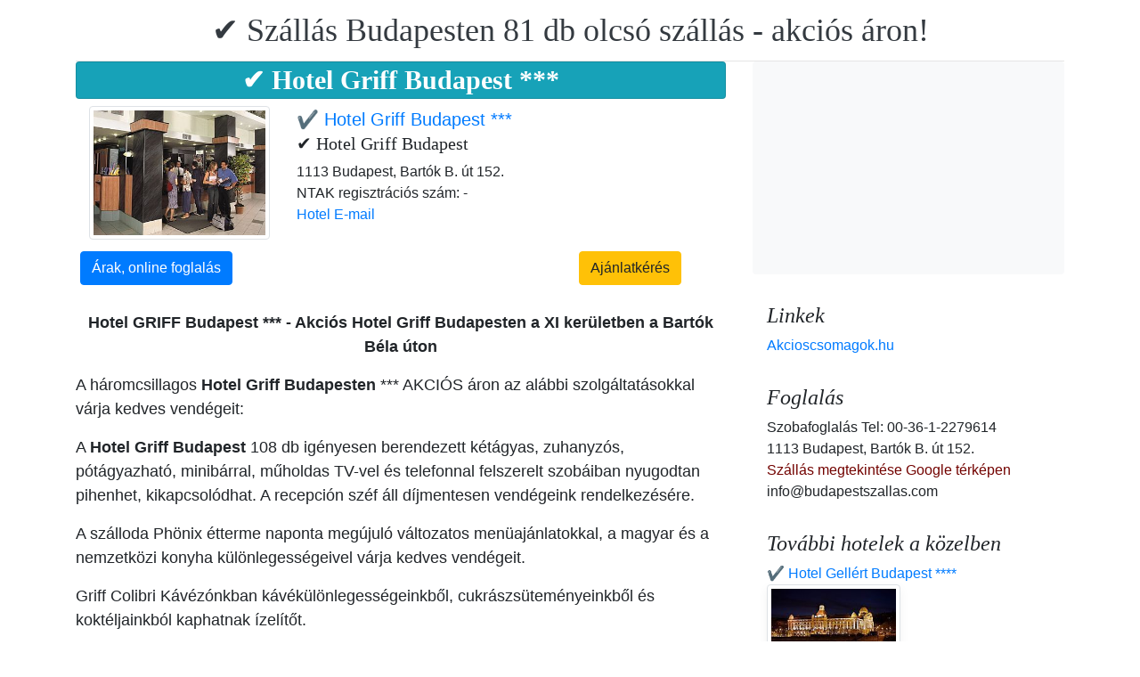

--- FILE ---
content_type: text/html; charset=UTF-8
request_url: https://www.budapestszallas.com/hotel-griff-budapest/index.hu.html
body_size: 7985
content:
<!doctype html><html lang="hu"><head>
<meta charset="utf-8">
<meta name="viewport" content="width=device-width, initial-scale=1, shrink-to-fit=no">
<title>✔️ Hotel Griff Budapest</title>
<meta name="keywords" content="✔️ Hotel Griff Budapest">
<meta name="description" content="✔️ Hotel Griff Budapest">
<meta name="google-site-verification" content="HKH5nKblkfQcv61_jDsRRjVxBl4luHXnFU_MKzw7S2I" />
<link rel="stylesheet" href="https://cdnjs.cloudflare.com/ajax/libs/twitter-bootstrap/4.6.0/css/bootstrap.min.css" integrity="sha512-P5MgMn1jBN01asBgU0z60Qk4QxiXo86+wlFahKrsQf37c9cro517WzVSPPV1tDKzhku2iJ2FVgL67wG03SGnNA==" crossorigin="anonymous" />
<link href="/style.css" rel="stylesheet">
<link rel="stylesheet" href="https://cdnjs.cloudflare.com/ajax/libs/bootstrap-daterangepicker/3.0.5/daterangepicker.min.css" integrity="sha512-rBi1cGvEdd3NmSAQhPWId5Nd6QxE8To4ADjM2a6n0BrqQdisZ/RPUlm0YycDzvNL1HHAh1nKZqI0kSbif+5upQ==" crossorigin="anonymous" />
<meta name="robots" content="index, follow, all">
<meta name="distribution" content="global">
<meta name="audience" content="all">

<meta property="og:title" content="✔️ Hotel Griff Budapest" />
<meta property="og:description" content="✔️ Hotel Griff Budapest" />
<meta property="og:url" content="https://www.budapestszallas.com/hotel-griff-budapest/index.hu.html" />
<meta property="og:type" content="website" />
<link rel="alternate" hreflang="en" href="https://" /><link rel="alternate" hreflang="hu" href="https://" /><link rel="alternate" hreflang="de" href="https://" /><link rel="alternate" hreflang="es" href="https://" /><link rel="alternate" hreflang="nl" href="https://" /><link rel="alternate" hreflang="ja" href="https://" /><link rel="alternate" hreflang="sv" href="https://" /><link rel="alternate" hreflang="ro" href="https://" /><link rel="alternate" hreflang="fr" href="https://" /><link rel="alternate" hreflang="it" href="https://" /><link rel="alternate" hreflang="pl" href="https://" /><link rel="alternate" hreflang="ru" href="https://" />

</head>
<body>
<div class="container">
<header class="blog-header py-3">
<div class="row flex-nowrap justify-content-between align-items-center">
<div class="col-12 text-center"><a class="blog-header-logo text-dark" href="/" title="✔️ Szállás Budapesten 81 db olcsó szállás - akciós áron!">✔️ Szállás Budapesten 81 db olcsó szállás - akciós áron!</a>
</div></div>
</header></div>
<main class="container">
<div class="row"><div class="col-md-8 blog-main"><div class="blog-post"><div class="card mb-2  bg-info h1-style" style="text-align:center;"><h1>✔️ Hotel Griff Budapest ***</h1></div><div><div class="col-md-12 row">
<div class="col-md-4"><img style="width:250px; height:150px;"  class="img-thumbnail" src="/img/hotel/80/recepcio.jpg"  alt="✔️ Hotel Griff Budapest ***" title="✔️ Hotel Griff Budapest ***" />
</div><div class="col-md-8">
<a style="font-size:20px;" href="/hotel-griff-budapest/index.hu.html" title="✔️ Hotel Griff Budapest ***"> ✔️ Hotel Griff Budapest ***</a>
<span class="h2-style4" style="display: inline-block; font-weight:bold;"><h2>✔️ Hotel Griff Budapest</h2></span>
<div>1113 Budapest, Bartók B. út 152. </div> 
<div>NTAK regisztrációs szám:  - </div>
 
 


<a href="/hotel-griff-budapest/email/index.hu.html" title="Hotel E-mail">Hotel E-mail</a><br><br>
</div></div>
<div style="margin-bottom:0px;"> <a class="btn btn-primary" style="float:left; margin: 5px;" href="https://www.booking.com/searchresults.hu.html?aid=2093777&ss=Magyarország,Budapest,✔️%20Hotel%20Griff%20Budapest" title="✔️ Hotel Griff Budapest - Árak, online foglalás">Árak, online foglalás</a> <a class="btn btn-warning" style="float:right; margin: 5px; margin-right:50px;" href="#ajanlatkeres" title="✔️ Hotel Griff Budapest - Ajánlatkérés">Ajánlatkérés</a> 
<div class="col-md-6" style="text-align:center;display: block;
	margin-left: auto;
	margin-right: auto;"></div><div style="clear:both;"></div></div></div><br><div style="font-size:18px;"><p style="text-align: center;"><strong>Hotel GRIFF Budapest *** - Akci&oacute;s Hotel Griff Budapesten a XI ker&uuml;letben a Bart&oacute;k B&eacute;la &uacute;ton</strong></p>
<p>A h&aacute;romcsillagos <strong>Hotel Griff Budapesten</strong> *** AKCI&Oacute;S &aacute;ron az al&aacute;bbi szolg&aacute;ltat&aacute;sokkal v&aacute;rja kedves vend&eacute;geit:</p>
<p>A <strong>Hotel Griff Budapest</strong> 108 db ig&eacute;nyesen berendezett k&eacute;t&aacute;gyas, zuhanyz&oacute;s, p&oacute;t&aacute;gyazhat&oacute;, minib&aacute;rral, műholdas TV-vel &eacute;s telefonnal felszerelt szob&aacute;iban nyugodtan pihenhet, kikapcsol&oacute;dhat. A recepci&oacute;n sz&eacute;f &aacute;ll d&iacute;jmentesen vend&eacute;geink rendelkez&eacute;s&eacute;re.</p>
<p>A sz&aacute;lloda Ph&ouml;nix &eacute;tterme naponta meg&uacute;jul&oacute; v&aacute;ltozatos men&uuml;aj&aacute;nlatokkal, a magyar &eacute;s a nemzetk&ouml;zi konyha k&uuml;l&ouml;nlegess&eacute;geivel v&aacute;rja kedves vend&eacute;geit.</p>
<p>Griff Colibri K&aacute;v&eacute;z&oacute;nkban k&aacute;v&eacute;k&uuml;l&ouml;nlegess&eacute;geinkből, cukr&aacute;szs&uuml;tem&eacute;nyeinkből &eacute;s kokt&eacute;ljainkb&oacute;l kaphatnak &iacute;zel&iacute;tőt.</p>
<p><strong>Squash &eacute;s Fitness Club</strong>:<br />Squash-p&aacute;ly&aacute;i, modern g&eacute;pekkel felszerelt kondicion&aacute;l&oacute; terme kiv&aacute;l&oacute; lehetős&eacute;get biztos&iacute;tanak az akt&iacute;v pihen&eacute;sre v&aacute;gy&oacute;knak.</p>
<p>Sportol&aacute;s ut&aacute;ni laz&iacute;t&aacute;sra &eacute;s pihen&eacute;sre ny&iacute;lik lehetős&eacute;g szaun&aacute;nkban, hidromassz&aacute;zs medenc&eacute;nkben illetve massz&aacute;zs szolg&aacute;ltat&aacute;sunk ig&eacute;nybev&eacute;tele eset&eacute;n.</p>
<p>K&eacute;nyelmes parkol&aacute;si lehetős&eacute;get biztos&iacute;tunk a Frakn&oacute; utca felől megk&ouml;zel&iacute;thető z&aacute;rt parkol&oacute;nkban, ahol 100 szem&eacute;lyaut&oacute; &eacute;s 5 busz elhelyez&eacute;s&eacute;re van lehetős&eacute;g.</p>
<p>Programjainak megszervez&eacute;s&eacute;ben, sz&iacute;nh&aacute;zjegyek, bel&eacute;pők beszerz&eacute;s&eacute;ben k&eacute;szs&eacute;ggel &aacute;llunk rendelkez&eacute;s&eacute;re.</p>
<p>Soksz&iacute;nű aj&aacute;nlatunkat k&eacute;rje recepci&oacute;nkon!</p>
<p><strong>Programaj&aacute;nlatok</strong>:<br />bor- &eacute;s sajtk&oacute;stol&oacute;, divatbemutat&oacute;k, bor-&eacute;s pezsgőt&uacute;r&aacute;k,<br />csapat&eacute;p&iacute;tő j&aacute;t&eacute;kok, - &eacute;lm&eacute;nyprogramok<br />v&aacute;rosn&eacute;ző &eacute;s kultur&aacute;lis programok<br />kerti-party, sportnap, sportvet&eacute;lkedők.</p>
<p>Ha n&aacute;lunk sz&aacute;ll meg, kedvenc&eacute;t sem kell otthon hagynia, a Hotel Griff sz&aacute;llod&aacute;nkban a h&aacute;zi&aacute;llat is sz&iacute;vesen l&aacute;tott vend&eacute;g.</p>
<p><strong>Konferenciaterem &eacute;s rendezv&eacute;nyterem Bud&aacute;n</strong>:<br />A konferenciak&ouml;zpont modern technikai eszk&ouml;z&ouml;kkel &eacute;s l&eacute;gkondicion&aacute;l&oacute;val felszerelt rendezv&eacute;nytermei kiv&aacute;l&oacute;an alkalmasak c&eacute;ges rendezv&eacute;nyek, &eacute;rtekezletek, tr&eacute;ningek, &aacute;rubemutat&oacute;k, &aacute;ll&oacute;fogad&aacute;sok &eacute;s ki&aacute;ll&iacute;t&aacute;sok lebonyol&iacute;t&aacute;s&aacute;ra. Előcsarnokunkb&oacute;l ny&iacute;l&oacute; 5 k&uuml;l&ouml;nterm&uuml;nk 30-150 fő befogad&aacute;s&aacute;ra alkalmas.</p>
<p>A rendezv&eacute;nyre &eacute;rkező kedves vend&eacute;geinknek z&aacute;rt parkol&oacute;nkban d&iacute;jmentesen biztos&iacute;tunk parkol&aacute;si lehetős&eacute;get.</p>
<p>A sz&aacute;llod&aacute;nk 2003. &eacute;vben elnyerte a Magyar Sz&aacute;llodasz&ouml;vets&eacute;g k&ouml;rnyezetv&eacute;delmi p&aacute;ly&aacute;zat&aacute;n a "Z&ouml;ld Sz&aacute;lloda" oklevelet.</p></div><div style="text-align:center;display: block;
	margin-left: auto;
	margin-right: auto;">
<a href="szallodai-szolgaltatasok/index.hu.html" title="✔️ Hotel Griff Budapest - Szállodai szolgáltatások"><span class="btn btn-success btn-sm">Szállodai szolgáltatások</span></a> 
<a href="csoportos-foglalas/index.hu.html" title="✔️ Hotel Griff Budapest - Csoportos foglalás"><span class="btn btn-success btn-sm">Csoportos foglalás</span> </a>
<a href="hotel-video/index.hu.html" title="✔️ Hotel Griff Budapest - hotel video"><span class="btn btn-success btn-sm">hotel video</span> </a>
<a href="/hotel-griff-budapest/arinformacio/index.hu.html" title="✔️ Hotel Griff Budapest - Árinformáció"><span class="btn btn-success btn-sm">Árinformáció</span> </a>
<a href="/hotel-griff-budapest/lemondasi-feltetelek/index.hu.html" title="✔️ Hotel Griff Budapest - Lemondási feltételek"><span class="btn btn-success btn-sm">Lemondási feltételek</span></a><br>
</div><br>
<div class="col-md-12 row"><a href='hunguest_hotel_griff_drinkbar.jpg.hu.html'><img class='img-thumbnail  m-1'  style='width:150px; height:100px;' title='Hotel Griff*** Budapest étterme a Bartók Béla úton' alt='Hotel Griff*** Budapest étterme a Bartók Béla úton' src='/img/hotel/80/k/hunguest_hotel_griff_drinkbar.jpg'/></a><a href='hunguest_hotel_griff_jacuzzi.jpg.hu.html'><img class='img-thumbnail  m-1'  style='width:150px; height:100px;' title='Hotel Griff Budapest - jacuzzi a Griff hotelben Budapesten Újbudán az Alle bevásárlóközpont közelében' alt='Hotel Griff Budapest - jacuzzi a Griff hotelben Budapesten Újbudán az Alle bevásárlóközpont közelében' src='/img/hotel/80/k/hunguest_hotel_griff_jacuzzi.jpg'/></a><a href='hunguest_hotel_griff_restaurant.jpg.hu.html'><img class='img-thumbnail  m-1'  style='width:150px; height:100px;' title='Hotel Griff*** étterme a XI - kerületben Budapesten' alt='Hotel Griff*** étterme a XI - kerületben Budapesten' src='/img/hotel/80/k/hunguest_hotel_griff_restaurant.jpg'/></a><a href='hunguest_hotel_griff_room.jpg.hu.html'><img class='img-thumbnail  m-1'  style='width:150px; height:100px;' title='Akciós Griff Hotel Budapesten a Kelenföldi pályaudvar közelében' alt='Akciós Griff Hotel Budapesten a Kelenföldi pályaudvar közelében' src='/img/hotel/80/k/hunguest_hotel_griff_room.jpg'/></a><a href='hunguest_hotel_griff_section.jpg.hu.html'><img class='img-thumbnail  m-1'  style='width:150px; height:100px;' title='Konferenciaterem, rendezvényterem, tárgyalóterem, Budapesten' alt='Konferenciaterem, rendezvényterem, tárgyalóterem, Budapesten' src='/img/hotel/80/k/hunguest_hotel_griff_section.jpg'/></a><a href='hunguest_hotel_griff_squash.jpg.hu.html'><img class='img-thumbnail  m-1'  style='width:150px; height:100px;' title='Hotel Griff Squash pályája Budán a Bartók Béla úton' alt='Hotel Griff Squash pályája Budán a Bartók Béla úton' src='/img/hotel/80/k/hunguest_hotel_griff_squash.jpg'/></a><a href='olcso-szalloda-budan-hotel-griff-budapest.jpg.hu.html'><img class='img-thumbnail  m-1'  style='width:150px; height:100px;' title='Olcsó hotel Budapesten a Bartók Béla úton Hotel Griff***' alt='Olcsó hotel Budapesten a Bartók Béla úton Hotel Griff***' src='/img/hotel/80/k/olcso-szalloda-budan-hotel-griff-budapest.jpg'/></a><a href='griff-hotel-budapest-terrace.jpg.hu.html'><img class='img-thumbnail  m-1'  style='width:150px; height:100px;' title='Griff Hotel Budapest - Szállodánk a XI ker Bartók Béla úton talaálható közel a Kelenföldi pályaudvarhoz' alt='Griff Hotel Budapest - Szállodánk a XI ker Bartók Béla úton talaálható közel a Kelenföldi pályaudvarhoz' src='/img/hotel/80/k/griff-hotel-budapest-terrace.jpg'/></a><a href='last-minute-hotel-room-budapest-griff-hotel.jpg.hu.html'><img class='img-thumbnail  m-1'  style='width:150px; height:100px;' title='Hotel Budapesten Last Minute áron Hotel Griff***' alt='Hotel Budapesten Last Minute áron Hotel Griff***' src='/img/hotel/80/k/last-minute-hotel-room-budapest-griff-hotel.jpg'/></a><a href='konferencia-terem-budapest-hotel-griff.jpg.hu.html'><img class='img-thumbnail  m-1'  style='width:150px; height:100px;' title='Rendezvényterem és konferenciaterem Budapesten' alt='Rendezvényterem és konferenciaterem Budapesten' src='/img/hotel/80/k/konferencia-terem-budapest-hotel-griff.jpg'/></a><a href='akcios-szoba-budapest-griff.jpg.hu.html'><img class='img-thumbnail  m-1'  style='width:150px; height:100px;' title='Hotel Griff  Budapest*** akciós csomagok a XI kerületben' alt='Hotel Griff  Budapest*** akciós csomagok a XI kerületben' src='/img/hotel/80/k/akcios-szoba-budapest-griff.jpg'/></a><a href='hotel-griff-budapest.jpg.hu.html'><img class='img-thumbnail  m-1'  style='width:150px; height:100px;' title='Hotel Griff Budapest*** olcsó budai szálloda kétágyas szobája' alt='Hotel Griff Budapest*** olcsó budai szálloda kétágyas szobája' src='/img/hotel/80/k/hotel-griff-budapest.jpg'/></a><a href='hotel-griff-budapest-jacuzzi.jpg.hu.html'><img class='img-thumbnail  m-1'  style='width:150px; height:100px;' title='Hotel Griff Budapest - jacuzzi - Kellemes wellness hétvége közel a belvároshoz' alt='Hotel Griff Budapest - jacuzzi - Kellemes wellness hétvége közel a belvároshoz' src='/img/hotel/80/k/hotel-griff-budapest-jacuzzi.jpg'/></a><a href='hotel-griff-franciaagyas-szoba.jpg.hu.html'><img class='img-thumbnail  m-1'  style='width:150px; height:100px;' title='Hotel Griff*** franciaágyas szobája akciós áron' alt='Hotel Griff*** franciaágyas szobája akciós áron' src='/img/hotel/80/k/hotel-griff-franciaagyas-szoba.jpg'/></a><a href='kulonagyas-szoba-hotel-griff.jpg.hu.html'><img class='img-thumbnail  m-1'  style='width:150px; height:100px;' title='Hotel Griff*** különágyas szobája akciós áron Budán' alt='Hotel Griff*** különágyas szobája akciós áron Budán' src='/img/hotel/80/k/kulonagyas-szoba-hotel-griff.jpg'/></a></div><div class="col-md-12 row">

<script src="https://cdnjs.cloudflare.com/ajax/libs/jquery/3.6.0/jquery.min.js" integrity="sha512-894YE6QWD5I59HgZOGReFYm4dnWc1Qt5NtvYSaNcOP+u1T9qYdvdihz0PPSiiqn/+/3e7Jo4EaG7TubfWGUrMQ==" crossorigin="anonymous"></script>
<script>
$(document).ready(function(){
$("#gyerekek2").change(function(){
$(this).find("option:selected").each(function(){
var optionValue = $(this).attr("value");
if(optionValue){
$(".2box").not("." + optionValue).hide();
for (var i = 0; i <= optionValue; i++) {
$("." + i).show();
}
}else{
$(".2box").hide();
}
});
}).change();
});
</script><div class="col-md-12 text-center"><a style="color:#000;" id="ajanlatkeres"><h3>Ajánlatkérés</h3></a></div>
<br><form method="post" action="https://www.hoteltelnet.hu/feldolgoz.php?ajanlat=ok&domain=www.budapestszallas.com">
<center><div style="max-width:500px; text-align:left;">
<div style="width:150px; display:inline-block; text-align:left;">Hotel:</div><div style="width:300px; display:inline-block; text-align:left;"> <b>✔️ Hotel Griff Budapest ***</b></div><br><br>
<div style="width:150px; display:inline-block; text-align:left;">Érkezés: </div><input name="erkezes" id="erkezes2" type="text" onchange="erkezes2_nap()" required autocomplete="off" readonly style="max-width:115px; border:1px solid grey;"><p style="display:inline-block; margin-left:10px;" id="erk_nap"></p><br>  
<div style="width:150px; display:inline-block; text-align:left;">Távozás: </div><input name="tavozas"  id="tavozas2" type="text" onchange="tavozas2_nap()" required  autocomplete="off" readonly style="max-width:115px; border:1px solid grey;"><p style="display:inline-block; margin-left:10px;" id="tav_nap"></p><br>  
<div style="width:150px; display:inline-block; text-align:left;">Felnőttek száma:</div>
<select id="felnottek" name="felnottek"><option value="1" >1 fő</option><option value="2" selected>2 fő</option><option value="3" >3 fő</option><option value="4" >4 fő</option><option value="5" >5 fő</option><option value="6" >6 fő</option><option value="7" >7 fő</option><option value="8" >8 fő</option><option value="9" >9 fő</option><option value="10" >10 fő</option><option value="11" >11 fő</option><option value="12" >12 fő</option><option value="13" >13 fő</option><option value="14" >14 fő</option><option value="15" >15 fő</option><option value="16" >16 fő</option><option value="17" >17 fő</option><option value="18" >18 fő</option><option value="19" >19 fő</option><option value="20" >20 fő</option></select><br><br><div style="width:150px; display:inline-block; text-align:left">Gyerekek száma:</div>
<select id="gyerekek2" name="gyerekek">
<option value="">Gyerek nélkül</option><option value="1">1 Gyerek</option><option value="2">2 Gyerek</option><option value="3">3 Gyerek</option></select><br> <div class="1 2box"><div style="width:150px; display:inline-block; text-align:left;">1. gyerek életkora  </div><select name="child-1">
<option value="">Válasszon!</option> <option value="1">1 Éves</option><option value="2">2 Éves</option><option value="3">3 Éves</option><option value="4">4 Éves</option><option value="5">5 Éves</option><option value="6">6 Éves</option><option value="7">7 Éves</option><option value="8">8 Éves</option><option value="9">9 Éves</option><option value="10">10 Éves</option><option value="11">11 Éves</option><option value="12">12 Éves</option><option value="13">13 Éves</option><option value="14">14 Éves</option><option value="15">15 Éves</option><option value="16">16 Éves</option><option value="17">17 Éves</option><option value="18">18 Éves</option></select></div> <div class="2 2box"><div style="width:150px; display:inline-block; text-align:left;">2. gyerek életkora  </div><select name="child-2">
<option value="">Válasszon!</option> <option value="1">1 Éves</option><option value="2">2 Éves</option><option value="3">3 Éves</option><option value="4">4 Éves</option><option value="5">5 Éves</option><option value="6">6 Éves</option><option value="7">7 Éves</option><option value="8">8 Éves</option><option value="9">9 Éves</option><option value="10">10 Éves</option><option value="11">11 Éves</option><option value="12">12 Éves</option><option value="13">13 Éves</option><option value="14">14 Éves</option><option value="15">15 Éves</option><option value="16">16 Éves</option><option value="17">17 Éves</option><option value="18">18 Éves</option></select></div> <div class="3 2box"><div style="width:150px; display:inline-block; text-align:left;">3. gyerek életkora  </div><select name="child-3">
<option value="">Válasszon!</option> <option value="1">1 Éves</option><option value="2">2 Éves</option><option value="3">3 Éves</option><option value="4">4 Éves</option><option value="5">5 Éves</option><option value="6">6 Éves</option><option value="7">7 Éves</option><option value="8">8 Éves</option><option value="9">9 Éves</option><option value="10">10 Éves</option><option value="11">11 Éves</option><option value="12">12 Éves</option><option value="13">13 Éves</option><option value="14">14 Éves</option><option value="15">15 Éves</option><option value="16">16 Éves</option><option value="17">17 Éves</option><option value="18">18 Éves</option></select></div><br>
<div style="width:150px; display:inline-block; text-align:left;">Teljes név: </div><input name="nev" type="text" size="40" value="" required style="max-width:300px; border:1px solid grey;"><br>
<div style="width:150px; display:inline-block; text-align:left;">Telefon: </div><input name="telefon" type="text" size="40"  value="" required style="max-width:300px; border:1px solid grey;"><br>
<div style="width:150px; display:inline-block; text-align:left;">E-mail: </div><input name="email" type="email" size="40"  value="" required style="max-width:300px; border:1px solid grey;"><br>
<input name="hotelid" type="hidden" value="80">
<input name="language" type="hidden" value="7">
<input name="packid" type="hidden" value="0">

<script>
function erkezes2_nap() {
var weekday = ["Vasárnap", "Hétfő", "Kedd", "Szerda", "Csütörtök", "Péntek", "Szombat"];
var d = document.getElementById("erkezes2").value;
var mydate = new Date(d);
var n = mydate.getDay()
document.getElementById("erk_nap").innerHTML = weekday[n];
}
function tavozas2_nap() {
var weekday = ["Vasárnap", "Hétfő", "Kedd", "Szerda", "Csütörtök", "Péntek", "Szombat"];
var d = document.getElementById("tavozas2").value;
var mydate = new Date(d);
var n = mydate.getDay()
document.getElementById("tav_nap").innerHTML = weekday[n];
}
</script>
</div>

<div style="width:500px; display:inline-block; text-align:left;">Megjegyzés:</div> <br><textarea name="megjegyzes" style="width:500px;" rows="5"></textarea><br>
<br><input type="checkbox" required> Az Általános Felhasználási Feltételeket és Adatkezelési Szabályzatot megismertem és elfogadom.
<br><br><input type="submit" class="btn btn-success" style="width:250px;" value="Ajánlatot kérek">
</form><div class="row mt-5 mb-2">
<a href="/" title="Vissza a főoldalra" class="btn btn-primary mx-auto">Vissza a főoldalra</a>
</div></div></div></div>
<aside class="col-md-4 blog-sidebar">
<div class="p-3 mb-3 bg-light rounded"><p class="mb-0"><ins class="bookingaff" data-aid="1853353" data-target_aid="1853353" data-prod="nsb" data-width="315" data-height="200" data-lang="ualng"><!-- Anything inside will go away once widget is loaded. --><a href="https://www.booking.com?aid=1853353">Booking.com</a></ins><script>(function(d, sc, u) {var s = d.createElement(sc), p = d.getElementsByTagName(sc)[0];s.type = "text/javascript";s.async = true;s.src = u + "?v=" + (+new Date());p.parentNode.insertBefore(s,p);})(document, "script", "https://aff.bstatic.com/static/affiliate_base/js/flexiproduct.js");</script></p>
</div>
<div class="p-3"><h4 class="font-italic">Linkek</h4>
<ol class="list-unstyled mb-0"><li><a href="https://www.akcioscsomagok.hu" title="Akcioscsomagok.hu">Akcioscsomagok.hu</a></li></ol>
</div>
<div class="p-3"><h4 class="font-italic">Foglalás</h4>
<ol class="list-unstyled mb-0"><li>Szobafoglalás Tel: 00-36-1-2279614</li><li>1113 Budapest, Bartók B. út 152. </li>
<li><a target="_blank" style="color:#730300;" href="https://maps.google.com/?q=1113 Budapest, Bartók B. út 152. " title="Szállás megtekintése Google térképen">Szállás megtekintése Google térképen</a></li><li>info@budapestszallas.com</li></ol></div><div class="p-3">
<h4 class="font-italic">További hotelek a közelben</h4>
<ol class="list-unstyled mb-0">
<div><a href="https://www.hoteltelnet.hu/hu/hotelgellert/" title="✔️ Hotel Gellért Budapest ****">✔️ Hotel Gellért Budapest ****</a><br><img class="box-shadow img-thumbnail" style="width:150px; height:100px;" align="center" src="/img/hotel/46/index.jpg"  alt="✔️ Hotel Gellért Budapest ****" title="✔️ Hotel Gellért Budapest ****"  /></div><div><a href="https://www.hoteltelnet.hu/hu/hotelflamenco/" title="✔️ Hotel Flamenco Budapest ****">✔️ Hotel Flamenco Budapest ****</a><br><img class="box-shadow img-thumbnail" style="width:150px; height:100px;" align="center" src="/img/hotel/47/index.jpg"  alt="✔️ Hotel Flamenco Budapest ****" title="✔️ Hotel Flamenco Budapest ****"  /></div><div><a href="https://www.hoteltelnet.hu/hu/hotelnovotelcongress/" title="✔️ Novotel Budapest City ****">✔️ Novotel Budapest City ****</a><br><img class="box-shadow img-thumbnail" style="width:150px; height:100px;" align="center" src="/img/hotel/61/index.jpg"  alt="✔️ Novotel Budapest City ****" title="✔️ Novotel Budapest City ****"  /></div><div><a href="https://www.hoteltelnet.hu/hu/hotel-sofitel-budapest-luxury-hotel/" title="✔️ Sofitel Budapest Chain Bridge *****">✔️ Sofitel Budapest Chain Bridge *****</a><br><img class="box-shadow img-thumbnail" style="width:150px; height:100px;" align="center" src="/img/hotel/146/index.jpg"  alt="✔️ Sofitel Budapest Chain Bridge *****" title="✔️ Sofitel Budapest Chain Bridge *****"  /></div><div><a href="https://www.hoteltelnet.hu/hu/budapest_business_hotel_jagello/" title="✔️ Jagelló Hotel Budapest ***">✔️ Jagelló Hotel Budapest ***</a><br><img class="box-shadow img-thumbnail" style="width:150px; height:100px;" align="center" src="/img/hotel/168/index.jpg"  alt="✔️ Jagelló Hotel Budapest ***" title="✔️ Jagelló Hotel Budapest ***"  /></div><div><a href="https://www.hoteltelnet.hu/hu/wellness-hotel-rubin-budapest-conference-business-center-budapest/" title="✔️ Rubin Wellness Hotel Budapest ****">✔️ Rubin Wellness Hotel Budapest ****</a><br><img class="box-shadow img-thumbnail" style="width:150px; height:100px;" align="center" src="/img/hotel/172/index.jpg"  alt="✔️ Rubin Wellness Hotel Budapest ****" title="✔️ Rubin Wellness Hotel Budapest ****"  /></div><div><a href="https://www.hoteltelnet.hu/hu/anna-hotel/" title="✔️ Anna Hotel*** Budapest ***">✔️ Anna Hotel*** Budapest ***</a><br><img class="box-shadow img-thumbnail" style="width:150px; height:100px;" align="center" src="/img/hotel/413/index.jpg"  alt="✔️ Anna Hotel*** Budapest ***" title="✔️ Anna Hotel*** Budapest ***"  /></div><div><a href="https://www.hoteltelnet.hu/hu/apartman-budapest-etele/" title="✔️ Budapest Apartman Etele ***">✔️ Budapest Apartman Etele ***</a><br><img class="box-shadow img-thumbnail" style="width:150px; height:100px;" align="center" src="/img/hotel/415/index.jpg"  alt="✔️ Budapest Apartman Etele ***" title="✔️ Budapest Apartman Etele ***"  /></div>
</ol></div>
<div class="p-3">
<div style="background-color:rgb(255,102,0); padding:10px; color:#fff !important;"><span style="font-weight:bold; color:#fff;">T&ouml;ltse le az akcioscsomagok.hu mobil applik&aacute;ci&oacute;t, hogy minden k&uuml;ty&uuml;j&eacute;n, mobilj&aacute;n &ouml;nnel legyen az &ouml;sszes akci&oacute;s sz&aacute;ll&aacute;s!</span><br><div class="text-center" style="clear:both; color:#fff;"><a href="https://play.google.com/store/apps/details?id=hu.hoteltelnet.akcioscsomagok" title="Akciós csomagok alkalmazás"><img style="width:200px;" alt="Get it on Google Play" src="/assets/img/hu_badge_web_generic.png"></a></div><div style="width:90%; color:#fff;"><br><img src="/assets/img/tick.png" alt="OK Gomb">&nbsp;Magyarorsz&aacute;gi sz&aacute;llod&aacute;k akci&oacute;s csomagaj&aacute;nlatai egy helyen.<br><br><img src="/assets/img/tick.png" alt="OK Gomb">&nbsp;A legjobb magyarorsz&aacute;gi wellness sz&aacute;llod&aacute;k akci&oacute;s csomagaj&aacute;nlatai a legjobb &aacute;rakon.<br><br><img src="/assets/img/tick.png" alt="OK Gomb">&nbsp;A mobilalkalmaz&aacute;s let&ouml;lt&eacute;s&eacute;vel gyorsan &eacute;s egyszer&utilde;en foglalhat.<br></div></div>
</div> <div class="p-3">

</div> 
</aside>
</div><!-- /.row -->
</main><!-- /.container -->
<footer class="blog-footer mx-auto ">
<div class="col-md-6 mx-auto pb-5">
<div class="pb-2">
<a href="https://www.budapestszallas.com" title="https://www.budapestszallas.com"> www.budapestszallas.com
</a> Copyright &copy; 2002 - 2026   Tel: +36 (1) 227-9614 
<br>
<a href="https://www.budapestszallas.com/" title="✔️ Szállás Budapesten 81 db olcsó szállás - akciós áron!">✔️ Szállás Budapesten 81 db olcsó szállás - akciós áron! </a> 
 |
<a href="https://www.budapestszallas.com/aff/index.hu.html" title="Általános felhasználási feltételek">Általános felhasználási feltételek</a> |
<a href="https://www.budapestszallas.com/privacy/index.hu.html" title="Adatvédelmi irányelvek">Adatvédelmi irányelvek</a> 
</div><img style="float:left;" src="/assets/img/google.jpg" alt="Google" /><form style="float:left;" action="https://www.google.com/cse" id="cse-search-box"><input type="hidden" name="cx" value="009374083852341115572:j757fqq-sji" /><input type="hidden" name="ie" value="UTF-8" /><input type="text" name="q" size="31" /><input type="submit" name="sa" value="Search" class="normal" /></form>
</div> 
</footer>
<script src="https://cdn.jsdelivr.net/npm/cookie-bar/cookiebar-latest.min.js?theme=flying&always=1&scrolling=1"></script>
<script src="https://cdnjs.cloudflare.com/ajax/libs/jquery/3.6.0/jquery.min.js" integrity="sha512-894YE6QWD5I59HgZOGReFYm4dnWc1Qt5NtvYSaNcOP+u1T9qYdvdihz0PPSiiqn/+/3e7Jo4EaG7TubfWGUrMQ==" crossorigin="anonymous"></script>
<script src="https://cdnjs.cloudflare.com/ajax/libs/twitter-bootstrap/4.6.0/js/bootstrap.min.js" integrity="sha512-XKa9Hemdy1Ui3KSGgJdgMyYlUg1gM+QhL6cnlyTe2qzMCYm4nAZ1PsVerQzTTXzonUR+dmswHqgJPuwCq1MaAg==" crossorigin="anonymous"></script><script src="https://cdnjs.cloudflare.com/ajax/libs/moment.js/2.29.1/moment.min.js" integrity="sha512-qTXRIMyZIFb8iQcfjXWCO8+M5Tbc38Qi5WzdPOYZHIlZpzBHG3L3by84BBBOiRGiEb7KKtAOAs5qYdUiZiQNNQ==" crossorigin="anonymous"></script>
<script src="https://cdnjs.cloudflare.com/ajax/libs/bootstrap-daterangepicker/3.0.5/daterangepicker.js" integrity="sha512-W76C8qrNYavcaycIH9EijxRuswoS+LCqA1+hq+ECrmjzAbe/SHhTgrwA1uc84husS/Gz50mxOEHPzrcd3sxBqQ==" crossorigin="anonymous"></script><script>$(document).ready(function(){
$("#gyerekek").change(function(){
$(this).find("option:selected").each(function(){
var optionValue = $(this).attr("value");
if(optionValue){
$(".box").not("." + optionValue).hide();
for (var i = 0; i <= optionValue; i++) {
$("." + i).show();
$("." + i).css("display", "inline-block");
}} else{
$(".box").hide();
}
});
}).change();
});
$("#erkezes").daterangepicker({
"autoApply": true,
"singleDatePicker": true,
"locale": {
"format": "YYYY-MM-DD",
"separator": " - ",
"applyLabel": "Apply",
"cancelLabel": "Cancel",
"fromLabel": "From",
"toLabel": "To",
"customRangeLabel": "Custom",
"weekLabel": "W",
"daysOfWeek": [
"V",
"H",
"K",
"Sz",
"Cs",
"P",
"Szo"
],
"monthNames": [
"Január",
"Február",
"Március",
"Április",
"Május",
"Június",
"Július",
"Augusztus",
"Szeptember",
"Október",
"November",
"December"
],
"firstDay": 1
},
"startDate": new Date(),
"minDate": new Date()
}, function(start) {
var start1 = moment(start).add(1, 'days');
$('#tavozas').data('daterangepicker').setStartDate(start1.format('YYYY-MM-DD'));
$('#tavozas').data('daterangepicker').setEndDate(start1.format('YYYY-MM-DD'));
$("#tavozas").daterangepicker({
"autoApply": true,
"singleDatePicker": true,
"locale": {
"format": "YYYY-MM-DD",
"separator": " - ",
"applyLabel": "Apply",
"cancelLabel": "Cancel",
"fromLabel": "From",
"toLabel": "To",
"customRangeLabel": "Custom",
"weekLabel": "W",
"daysOfWeek": [
"V",
"H",
"K",
"Sz",
"Cs",
"P",
"Szo"
],
"monthNames": [
"Január",
"Február",
"Március",
"Április",
"Május",
"Június",
"Július",
"Augusztus",
"Szeptember",
"Október",
"November",
"December"
],
"firstDay": 1
},
"startDate": moment(new Date()).add(1, "days"),
"minDate": start1.format('YYYY-MM-DD')
}, function(start, end, label) {
});
$('#erkezes').on('show.daterangepicker', function(ev, picker) {
document.getElementById('erkezes').style.backgroundColor = 'lightgrey';
});
$('#erkezes').on('hide.daterangepicker', function(ev, picker) {
document.getElementById('erkezes').style.backgroundColor = '';
});
$('#erkezes').on('apply.daterangepicker', function(ev, picker) {
document.getElementById('tavozas').focus();
});
$('#tavozas').on('show.daterangepicker', function(ev, picker) {
document.getElementById('tavozas').style.backgroundColor = 'lightgrey';
});
$('#tavozas').on('hide.daterangepicker', function(ev, picker) {
document.getElementById('tavozas').style.backgroundColor = '';
document.getElementById('tavozas').blur();
});
$('#tavozas').on('apply.daterangepicker', function(ev, picker) {
document.getElementById('tavozas').style.backgroundColor = '';
document.getElementById('tavozas').blur();
});
});
$("#tavozas").daterangepicker({
"autoApply": true,
"singleDatePicker": true,
"locale": {
"format": "YYYY-MM-DD",
"separator": " - ",
"applyLabel": "Apply",
"cancelLabel": "Cancel",
"fromLabel": "From",
"toLabel": "To",
"customRangeLabel": "Custom",
"weekLabel": "W",
"daysOfWeek": [
"V",
"H",
"K",
"Sz",
"Cs",
"P",
"Szo"
],
"monthNames": [
"Január",
"Február",
"Március",
"Április",
"Május",
"Június",
"Július",
"Augusztus",
"Szeptember",
"Október",
"November",
"December"
],
"firstDay": 1
},
"startDate": moment(new Date()).add(1, "days"),
"minDate": moment(new Date()).add(1, 'days')
}, function(start, end, label) {
});
$("#erkezes2").daterangepicker({
"autoApply": true,
"singleDatePicker": true,
"locale": {
"format": "YYYY-MM-DD",
"separator": " - ",
"applyLabel": "Apply",
"cancelLabel": "Cancel",
"fromLabel": "From",
"toLabel": "To",
"customRangeLabel": "Custom",
"weekLabel": "W",
"daysOfWeek": [
"V",
"H",
"K",
"Sz",
"Cs",
"P",
"Szo"
],
"monthNames": [
"Január",
"Február",
"Március",
"Április",
"Május",
"Június",
"Július",
"Augusztus",
"Szeptember",
"Október",
"November",
"December"
],
"firstDay": 1
},
"startDate": new Date(),
"minDate": new Date()
}, function(start) {
var start1 = moment(start).add(1, 'days');
$('#tavozas2').data('daterangepicker').setStartDate(start1.format('YYYY-MM-DD'));
$('#tavozas2').data('daterangepicker').setEndDate(start1.format('YYYY-MM-DD'));
$("#tavozas2").daterangepicker({
"autoApply": true,
"singleDatePicker": true,
"locale": {
"format": "YYYY-MM-DD",
"separator": " - ",
"applyLabel": "Apply",
"cancelLabel": "Cancel",
"fromLabel": "From",
"toLabel": "To",
"customRangeLabel": "Custom",
"weekLabel": "W",
"daysOfWeek": [
"V",
"H",
"K",
"Sz",
"Cs",
"P",
"Szo"
],
"monthNames": [
"Január",
"Február",
"Március",
"Április",
"Május",
"Június",
"Július",
"Augusztus",
"Szeptember",
"Október",
"November",
"December"
],
"firstDay": 1
},
"startDate": moment(new Date()).add(1, "days"),
"minDate": start1.format('YYYY-MM-DD')
}, function(start, end, label) {
document.getElementById('tavozas2').style.backgroundColor = '';
document.getElementById('tavozas2').style.backgroundColor = '';
});
$('#erkezes2').on('show.daterangepicker', function(ev, picker) {
document.getElementById('erkezes2').style.backgroundColor = 'lightgrey';
});
$('#erkezes2').on('hide.daterangepicker', function(ev, picker) {
document.getElementById('erkezes2').style.backgroundColor = '';
});
$('#tavozas2').on('show.daterangepicker', function(ev, picker) {
document.getElementById('tavozas2').style.backgroundColor = 'lightgrey';
document.getElementById('tavozas2').focus();
});
$('#tavozas2').on('hide.daterangepicker', function(ev, picker) {
document.getElementById('tavozas2').style.backgroundColor = '';
document.getElementById('tavozas2').blur();
});
$('#erkezes2').on('apply.daterangepicker', function(ev, picker) {
$('#tavozas2').data('daterangepicker').show();
});
});
$("#tavozas2").daterangepicker({
"autoApply": true,
"singleDatePicker": true,
"locale": {
"format": "YYYY-MM-DD",
"separator": " - ",
"applyLabel": "Apply",
"cancelLabel": "Cancel",
"fromLabel": "From",
"toLabel": "To",
"customRangeLabel": "Custom",
"weekLabel": "W",
"daysOfWeek": [
"V",
"H",
"K",
"Sz",
"Cs",
"P",
"Szo"
],
"monthNames": [
"Január",
"Február",
"Március",
"Április",
"Május",
"Június",
"Július",
"Augusztus",
"Szeptember",
"Október",
"November",
"December"
],
"firstDay": 1
},
"startDate": moment(new Date()).add(1, "days"),
"minDate": moment(new Date()).add(1, 'days')
}, function(start, end, label) {
document.getElementById('tavozas2').style.backgroundColor = '';
document.getElementById('tavozas2').style.backgroundColor = '';
});
$(document).ready(function(){
$('[data-toggle="tooltip"]').tooltip();
});

$('#erkezes').on('show.daterangepicker', function(ev, picker) {
document.getElementById('erkezes').style.backgroundColor = 'lightgrey';
});
$('#erkezes').on('hide.daterangepicker', function(ev, picker) {
document.getElementById('erkezes').style.backgroundColor = '';
});
$('#tavozas').on('show.daterangepicker', function(ev, picker) {
document.getElementById('tavozas').style.backgroundColor = 'lightgrey';
});
$('#tavozas').on('hide.daterangepicker', function(ev, picker) {
document.getElementById('tavozas').style.backgroundColor = '';
});
$('#erkezes').on('apply.daterangepicker', function(ev, picker) {
$('#tavozas').data('daterangepicker').show();
});
$('#tavozas').on('apply.daterangepicker', function(ev, picker) {
document.getElementById('tavozas').blur();
});
$('#erkezes2').on('show.daterangepicker', function(ev, picker) {
document.getElementById('erkezes2').style.backgroundColor = 'lightgrey';
});
$('#erkezes2').on('hide.daterangepicker', function(ev, picker) {
document.getElementById('erkezes2').style.backgroundColor = '';
});
$('#tavozas2').on('show.daterangepicker', function(ev, picker) {
document.getElementById('tavozas2').style.backgroundColor = 'lightgrey';
});
$('#tavozas2').on('hide.daterangepicker', function(ev, picker) {
document.getElementById('tavozas2').style.backgroundColor = '';
document.getElementById('tavozas2').blur();
});
$('#erkezes2').on('apply.daterangepicker', function(ev, picker) {
$('#tavozas2').data('daterangepicker').show();
});</script></body></html><!-- 0.0771 -->

--- FILE ---
content_type: text/html; charset=UTF-8
request_url: https://www.booking.com/flexiproduct.html?product=nsb&w=315&h=200&lang=en-US%40posix&aid=1853353&target_aid=1853353&fid=1768972279839&affiliate-link=widget1&
body_size: 1819
content:
<!DOCTYPE html>
<html lang="en">
<head>
    <meta charset="utf-8">
    <meta name="viewport" content="width=device-width, initial-scale=1">
    <title></title>
    <style>
        body {
            font-family: "Arial";
        }
    </style>
    <script type="text/javascript">
    window.awsWafCookieDomainList = ['booking.com'];
    window.gokuProps = {
"key":"AQIDAHjcYu/GjX+QlghicBgQ/7bFaQZ+m5FKCMDnO+vTbNg96AHf0QDR8N4FZ0BkUn8kcucXAAAAfjB8BgkqhkiG9w0BBwagbzBtAgEAMGgGCSqGSIb3DQEHATAeBglghkgBZQMEAS4wEQQMuq52ahLIzXS391ltAgEQgDujRkBXrrIUjgs1lAsFcu/9kgpI/IuavohSG7yE1BYsDzpFl4iqc4edkSwfTozI/iGO7lnWq3QC9N4X1w==",
          "iv":"D549zgFbfwAAAM/9",
          "context":"Ll/lY0fcGu3nkHVvqQVY/jF89EgmDETGhZAmoRM/aSXA5To3CuOLbSwvU836KyWv9zELRM7OV6Z+kLkbDlA35+lXrEyJHjJxlVeCrPOFAhUtOziZbubqF5rJP/t20JiYj5PQpZhjiSV9wjcycwfzA42PioLPgkD8w9YiwhgPU19K/kZFewgOiGgpyowtpbZ+9AlL3pN4y8hXE9WtsibQnA9d2iu5e4BGud+0XBzkVpLSMmMyMx7FH4l4Ok1Yd8jIQGZkAhyz1+N/JaKTfWiq8+xbmnbns5BE/67tOxebw51MyQSbHLvzz8CueQyM/ibHvhpoFsNY4TALqgGbUpHkgfcFPU6/mPqvTke74U9lmcfE7MDQh+Lu6A=="
};
    </script>
    <script src="https://d8c14d4960ca.337f8b16.us-east-2.token.awswaf.com/d8c14d4960ca/a18a4859af9c/f81f84a03d17/challenge.js"></script>
</head>
<body>
    <div id="challenge-container"></div>
    <script type="text/javascript">
        AwsWafIntegration.saveReferrer();
        AwsWafIntegration.checkForceRefresh().then((forceRefresh) => {
            if (forceRefresh) {
                AwsWafIntegration.forceRefreshToken().then(() => {
                    window.location.reload(true);
                });
            } else {
                AwsWafIntegration.getToken().then(() => {
                    window.location.reload(true);
                });
            }
        });
    </script>
    <noscript>
        <h1>JavaScript is disabled</h1>
        In order to continue, we need to verify that you're not a robot.
        This requires JavaScript. Enable JavaScript and then reload the page.
    </noscript>
</body>
</html>